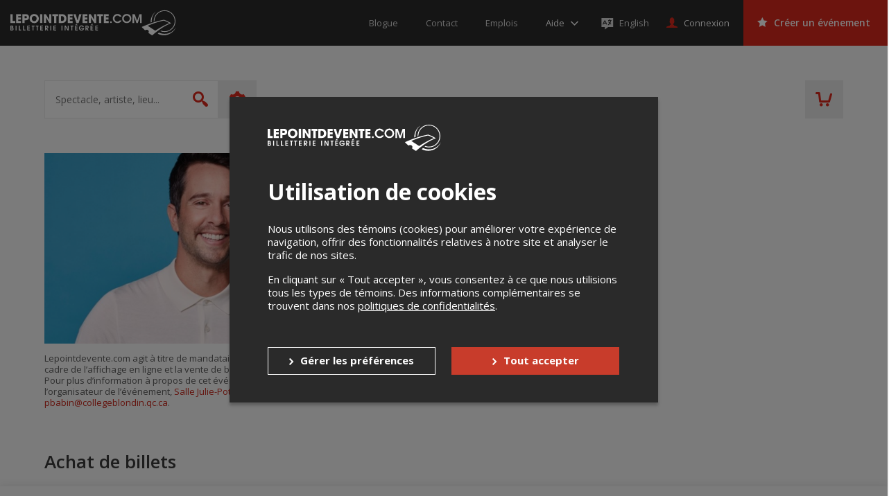

--- FILE ---
content_type: text/html; charset=utf-8
request_url: https://www.google.com/recaptcha/api2/anchor?ar=1&k=6LcdTGEUAAAAAEZcVpuPVjUIBkC4qkye95zkb3Bw&co=aHR0cHM6Ly9sZXBvaW50ZGV2ZW50ZS5jb206NDQz&hl=en&v=N67nZn4AqZkNcbeMu4prBgzg&size=normal&anchor-ms=20000&execute-ms=30000&cb=9d7vzs6lh6l9
body_size: 49535
content:
<!DOCTYPE HTML><html dir="ltr" lang="en"><head><meta http-equiv="Content-Type" content="text/html; charset=UTF-8">
<meta http-equiv="X-UA-Compatible" content="IE=edge">
<title>reCAPTCHA</title>
<style type="text/css">
/* cyrillic-ext */
@font-face {
  font-family: 'Roboto';
  font-style: normal;
  font-weight: 400;
  font-stretch: 100%;
  src: url(//fonts.gstatic.com/s/roboto/v48/KFO7CnqEu92Fr1ME7kSn66aGLdTylUAMa3GUBHMdazTgWw.woff2) format('woff2');
  unicode-range: U+0460-052F, U+1C80-1C8A, U+20B4, U+2DE0-2DFF, U+A640-A69F, U+FE2E-FE2F;
}
/* cyrillic */
@font-face {
  font-family: 'Roboto';
  font-style: normal;
  font-weight: 400;
  font-stretch: 100%;
  src: url(//fonts.gstatic.com/s/roboto/v48/KFO7CnqEu92Fr1ME7kSn66aGLdTylUAMa3iUBHMdazTgWw.woff2) format('woff2');
  unicode-range: U+0301, U+0400-045F, U+0490-0491, U+04B0-04B1, U+2116;
}
/* greek-ext */
@font-face {
  font-family: 'Roboto';
  font-style: normal;
  font-weight: 400;
  font-stretch: 100%;
  src: url(//fonts.gstatic.com/s/roboto/v48/KFO7CnqEu92Fr1ME7kSn66aGLdTylUAMa3CUBHMdazTgWw.woff2) format('woff2');
  unicode-range: U+1F00-1FFF;
}
/* greek */
@font-face {
  font-family: 'Roboto';
  font-style: normal;
  font-weight: 400;
  font-stretch: 100%;
  src: url(//fonts.gstatic.com/s/roboto/v48/KFO7CnqEu92Fr1ME7kSn66aGLdTylUAMa3-UBHMdazTgWw.woff2) format('woff2');
  unicode-range: U+0370-0377, U+037A-037F, U+0384-038A, U+038C, U+038E-03A1, U+03A3-03FF;
}
/* math */
@font-face {
  font-family: 'Roboto';
  font-style: normal;
  font-weight: 400;
  font-stretch: 100%;
  src: url(//fonts.gstatic.com/s/roboto/v48/KFO7CnqEu92Fr1ME7kSn66aGLdTylUAMawCUBHMdazTgWw.woff2) format('woff2');
  unicode-range: U+0302-0303, U+0305, U+0307-0308, U+0310, U+0312, U+0315, U+031A, U+0326-0327, U+032C, U+032F-0330, U+0332-0333, U+0338, U+033A, U+0346, U+034D, U+0391-03A1, U+03A3-03A9, U+03B1-03C9, U+03D1, U+03D5-03D6, U+03F0-03F1, U+03F4-03F5, U+2016-2017, U+2034-2038, U+203C, U+2040, U+2043, U+2047, U+2050, U+2057, U+205F, U+2070-2071, U+2074-208E, U+2090-209C, U+20D0-20DC, U+20E1, U+20E5-20EF, U+2100-2112, U+2114-2115, U+2117-2121, U+2123-214F, U+2190, U+2192, U+2194-21AE, U+21B0-21E5, U+21F1-21F2, U+21F4-2211, U+2213-2214, U+2216-22FF, U+2308-230B, U+2310, U+2319, U+231C-2321, U+2336-237A, U+237C, U+2395, U+239B-23B7, U+23D0, U+23DC-23E1, U+2474-2475, U+25AF, U+25B3, U+25B7, U+25BD, U+25C1, U+25CA, U+25CC, U+25FB, U+266D-266F, U+27C0-27FF, U+2900-2AFF, U+2B0E-2B11, U+2B30-2B4C, U+2BFE, U+3030, U+FF5B, U+FF5D, U+1D400-1D7FF, U+1EE00-1EEFF;
}
/* symbols */
@font-face {
  font-family: 'Roboto';
  font-style: normal;
  font-weight: 400;
  font-stretch: 100%;
  src: url(//fonts.gstatic.com/s/roboto/v48/KFO7CnqEu92Fr1ME7kSn66aGLdTylUAMaxKUBHMdazTgWw.woff2) format('woff2');
  unicode-range: U+0001-000C, U+000E-001F, U+007F-009F, U+20DD-20E0, U+20E2-20E4, U+2150-218F, U+2190, U+2192, U+2194-2199, U+21AF, U+21E6-21F0, U+21F3, U+2218-2219, U+2299, U+22C4-22C6, U+2300-243F, U+2440-244A, U+2460-24FF, U+25A0-27BF, U+2800-28FF, U+2921-2922, U+2981, U+29BF, U+29EB, U+2B00-2BFF, U+4DC0-4DFF, U+FFF9-FFFB, U+10140-1018E, U+10190-1019C, U+101A0, U+101D0-101FD, U+102E0-102FB, U+10E60-10E7E, U+1D2C0-1D2D3, U+1D2E0-1D37F, U+1F000-1F0FF, U+1F100-1F1AD, U+1F1E6-1F1FF, U+1F30D-1F30F, U+1F315, U+1F31C, U+1F31E, U+1F320-1F32C, U+1F336, U+1F378, U+1F37D, U+1F382, U+1F393-1F39F, U+1F3A7-1F3A8, U+1F3AC-1F3AF, U+1F3C2, U+1F3C4-1F3C6, U+1F3CA-1F3CE, U+1F3D4-1F3E0, U+1F3ED, U+1F3F1-1F3F3, U+1F3F5-1F3F7, U+1F408, U+1F415, U+1F41F, U+1F426, U+1F43F, U+1F441-1F442, U+1F444, U+1F446-1F449, U+1F44C-1F44E, U+1F453, U+1F46A, U+1F47D, U+1F4A3, U+1F4B0, U+1F4B3, U+1F4B9, U+1F4BB, U+1F4BF, U+1F4C8-1F4CB, U+1F4D6, U+1F4DA, U+1F4DF, U+1F4E3-1F4E6, U+1F4EA-1F4ED, U+1F4F7, U+1F4F9-1F4FB, U+1F4FD-1F4FE, U+1F503, U+1F507-1F50B, U+1F50D, U+1F512-1F513, U+1F53E-1F54A, U+1F54F-1F5FA, U+1F610, U+1F650-1F67F, U+1F687, U+1F68D, U+1F691, U+1F694, U+1F698, U+1F6AD, U+1F6B2, U+1F6B9-1F6BA, U+1F6BC, U+1F6C6-1F6CF, U+1F6D3-1F6D7, U+1F6E0-1F6EA, U+1F6F0-1F6F3, U+1F6F7-1F6FC, U+1F700-1F7FF, U+1F800-1F80B, U+1F810-1F847, U+1F850-1F859, U+1F860-1F887, U+1F890-1F8AD, U+1F8B0-1F8BB, U+1F8C0-1F8C1, U+1F900-1F90B, U+1F93B, U+1F946, U+1F984, U+1F996, U+1F9E9, U+1FA00-1FA6F, U+1FA70-1FA7C, U+1FA80-1FA89, U+1FA8F-1FAC6, U+1FACE-1FADC, U+1FADF-1FAE9, U+1FAF0-1FAF8, U+1FB00-1FBFF;
}
/* vietnamese */
@font-face {
  font-family: 'Roboto';
  font-style: normal;
  font-weight: 400;
  font-stretch: 100%;
  src: url(//fonts.gstatic.com/s/roboto/v48/KFO7CnqEu92Fr1ME7kSn66aGLdTylUAMa3OUBHMdazTgWw.woff2) format('woff2');
  unicode-range: U+0102-0103, U+0110-0111, U+0128-0129, U+0168-0169, U+01A0-01A1, U+01AF-01B0, U+0300-0301, U+0303-0304, U+0308-0309, U+0323, U+0329, U+1EA0-1EF9, U+20AB;
}
/* latin-ext */
@font-face {
  font-family: 'Roboto';
  font-style: normal;
  font-weight: 400;
  font-stretch: 100%;
  src: url(//fonts.gstatic.com/s/roboto/v48/KFO7CnqEu92Fr1ME7kSn66aGLdTylUAMa3KUBHMdazTgWw.woff2) format('woff2');
  unicode-range: U+0100-02BA, U+02BD-02C5, U+02C7-02CC, U+02CE-02D7, U+02DD-02FF, U+0304, U+0308, U+0329, U+1D00-1DBF, U+1E00-1E9F, U+1EF2-1EFF, U+2020, U+20A0-20AB, U+20AD-20C0, U+2113, U+2C60-2C7F, U+A720-A7FF;
}
/* latin */
@font-face {
  font-family: 'Roboto';
  font-style: normal;
  font-weight: 400;
  font-stretch: 100%;
  src: url(//fonts.gstatic.com/s/roboto/v48/KFO7CnqEu92Fr1ME7kSn66aGLdTylUAMa3yUBHMdazQ.woff2) format('woff2');
  unicode-range: U+0000-00FF, U+0131, U+0152-0153, U+02BB-02BC, U+02C6, U+02DA, U+02DC, U+0304, U+0308, U+0329, U+2000-206F, U+20AC, U+2122, U+2191, U+2193, U+2212, U+2215, U+FEFF, U+FFFD;
}
/* cyrillic-ext */
@font-face {
  font-family: 'Roboto';
  font-style: normal;
  font-weight: 500;
  font-stretch: 100%;
  src: url(//fonts.gstatic.com/s/roboto/v48/KFO7CnqEu92Fr1ME7kSn66aGLdTylUAMa3GUBHMdazTgWw.woff2) format('woff2');
  unicode-range: U+0460-052F, U+1C80-1C8A, U+20B4, U+2DE0-2DFF, U+A640-A69F, U+FE2E-FE2F;
}
/* cyrillic */
@font-face {
  font-family: 'Roboto';
  font-style: normal;
  font-weight: 500;
  font-stretch: 100%;
  src: url(//fonts.gstatic.com/s/roboto/v48/KFO7CnqEu92Fr1ME7kSn66aGLdTylUAMa3iUBHMdazTgWw.woff2) format('woff2');
  unicode-range: U+0301, U+0400-045F, U+0490-0491, U+04B0-04B1, U+2116;
}
/* greek-ext */
@font-face {
  font-family: 'Roboto';
  font-style: normal;
  font-weight: 500;
  font-stretch: 100%;
  src: url(//fonts.gstatic.com/s/roboto/v48/KFO7CnqEu92Fr1ME7kSn66aGLdTylUAMa3CUBHMdazTgWw.woff2) format('woff2');
  unicode-range: U+1F00-1FFF;
}
/* greek */
@font-face {
  font-family: 'Roboto';
  font-style: normal;
  font-weight: 500;
  font-stretch: 100%;
  src: url(//fonts.gstatic.com/s/roboto/v48/KFO7CnqEu92Fr1ME7kSn66aGLdTylUAMa3-UBHMdazTgWw.woff2) format('woff2');
  unicode-range: U+0370-0377, U+037A-037F, U+0384-038A, U+038C, U+038E-03A1, U+03A3-03FF;
}
/* math */
@font-face {
  font-family: 'Roboto';
  font-style: normal;
  font-weight: 500;
  font-stretch: 100%;
  src: url(//fonts.gstatic.com/s/roboto/v48/KFO7CnqEu92Fr1ME7kSn66aGLdTylUAMawCUBHMdazTgWw.woff2) format('woff2');
  unicode-range: U+0302-0303, U+0305, U+0307-0308, U+0310, U+0312, U+0315, U+031A, U+0326-0327, U+032C, U+032F-0330, U+0332-0333, U+0338, U+033A, U+0346, U+034D, U+0391-03A1, U+03A3-03A9, U+03B1-03C9, U+03D1, U+03D5-03D6, U+03F0-03F1, U+03F4-03F5, U+2016-2017, U+2034-2038, U+203C, U+2040, U+2043, U+2047, U+2050, U+2057, U+205F, U+2070-2071, U+2074-208E, U+2090-209C, U+20D0-20DC, U+20E1, U+20E5-20EF, U+2100-2112, U+2114-2115, U+2117-2121, U+2123-214F, U+2190, U+2192, U+2194-21AE, U+21B0-21E5, U+21F1-21F2, U+21F4-2211, U+2213-2214, U+2216-22FF, U+2308-230B, U+2310, U+2319, U+231C-2321, U+2336-237A, U+237C, U+2395, U+239B-23B7, U+23D0, U+23DC-23E1, U+2474-2475, U+25AF, U+25B3, U+25B7, U+25BD, U+25C1, U+25CA, U+25CC, U+25FB, U+266D-266F, U+27C0-27FF, U+2900-2AFF, U+2B0E-2B11, U+2B30-2B4C, U+2BFE, U+3030, U+FF5B, U+FF5D, U+1D400-1D7FF, U+1EE00-1EEFF;
}
/* symbols */
@font-face {
  font-family: 'Roboto';
  font-style: normal;
  font-weight: 500;
  font-stretch: 100%;
  src: url(//fonts.gstatic.com/s/roboto/v48/KFO7CnqEu92Fr1ME7kSn66aGLdTylUAMaxKUBHMdazTgWw.woff2) format('woff2');
  unicode-range: U+0001-000C, U+000E-001F, U+007F-009F, U+20DD-20E0, U+20E2-20E4, U+2150-218F, U+2190, U+2192, U+2194-2199, U+21AF, U+21E6-21F0, U+21F3, U+2218-2219, U+2299, U+22C4-22C6, U+2300-243F, U+2440-244A, U+2460-24FF, U+25A0-27BF, U+2800-28FF, U+2921-2922, U+2981, U+29BF, U+29EB, U+2B00-2BFF, U+4DC0-4DFF, U+FFF9-FFFB, U+10140-1018E, U+10190-1019C, U+101A0, U+101D0-101FD, U+102E0-102FB, U+10E60-10E7E, U+1D2C0-1D2D3, U+1D2E0-1D37F, U+1F000-1F0FF, U+1F100-1F1AD, U+1F1E6-1F1FF, U+1F30D-1F30F, U+1F315, U+1F31C, U+1F31E, U+1F320-1F32C, U+1F336, U+1F378, U+1F37D, U+1F382, U+1F393-1F39F, U+1F3A7-1F3A8, U+1F3AC-1F3AF, U+1F3C2, U+1F3C4-1F3C6, U+1F3CA-1F3CE, U+1F3D4-1F3E0, U+1F3ED, U+1F3F1-1F3F3, U+1F3F5-1F3F7, U+1F408, U+1F415, U+1F41F, U+1F426, U+1F43F, U+1F441-1F442, U+1F444, U+1F446-1F449, U+1F44C-1F44E, U+1F453, U+1F46A, U+1F47D, U+1F4A3, U+1F4B0, U+1F4B3, U+1F4B9, U+1F4BB, U+1F4BF, U+1F4C8-1F4CB, U+1F4D6, U+1F4DA, U+1F4DF, U+1F4E3-1F4E6, U+1F4EA-1F4ED, U+1F4F7, U+1F4F9-1F4FB, U+1F4FD-1F4FE, U+1F503, U+1F507-1F50B, U+1F50D, U+1F512-1F513, U+1F53E-1F54A, U+1F54F-1F5FA, U+1F610, U+1F650-1F67F, U+1F687, U+1F68D, U+1F691, U+1F694, U+1F698, U+1F6AD, U+1F6B2, U+1F6B9-1F6BA, U+1F6BC, U+1F6C6-1F6CF, U+1F6D3-1F6D7, U+1F6E0-1F6EA, U+1F6F0-1F6F3, U+1F6F7-1F6FC, U+1F700-1F7FF, U+1F800-1F80B, U+1F810-1F847, U+1F850-1F859, U+1F860-1F887, U+1F890-1F8AD, U+1F8B0-1F8BB, U+1F8C0-1F8C1, U+1F900-1F90B, U+1F93B, U+1F946, U+1F984, U+1F996, U+1F9E9, U+1FA00-1FA6F, U+1FA70-1FA7C, U+1FA80-1FA89, U+1FA8F-1FAC6, U+1FACE-1FADC, U+1FADF-1FAE9, U+1FAF0-1FAF8, U+1FB00-1FBFF;
}
/* vietnamese */
@font-face {
  font-family: 'Roboto';
  font-style: normal;
  font-weight: 500;
  font-stretch: 100%;
  src: url(//fonts.gstatic.com/s/roboto/v48/KFO7CnqEu92Fr1ME7kSn66aGLdTylUAMa3OUBHMdazTgWw.woff2) format('woff2');
  unicode-range: U+0102-0103, U+0110-0111, U+0128-0129, U+0168-0169, U+01A0-01A1, U+01AF-01B0, U+0300-0301, U+0303-0304, U+0308-0309, U+0323, U+0329, U+1EA0-1EF9, U+20AB;
}
/* latin-ext */
@font-face {
  font-family: 'Roboto';
  font-style: normal;
  font-weight: 500;
  font-stretch: 100%;
  src: url(//fonts.gstatic.com/s/roboto/v48/KFO7CnqEu92Fr1ME7kSn66aGLdTylUAMa3KUBHMdazTgWw.woff2) format('woff2');
  unicode-range: U+0100-02BA, U+02BD-02C5, U+02C7-02CC, U+02CE-02D7, U+02DD-02FF, U+0304, U+0308, U+0329, U+1D00-1DBF, U+1E00-1E9F, U+1EF2-1EFF, U+2020, U+20A0-20AB, U+20AD-20C0, U+2113, U+2C60-2C7F, U+A720-A7FF;
}
/* latin */
@font-face {
  font-family: 'Roboto';
  font-style: normal;
  font-weight: 500;
  font-stretch: 100%;
  src: url(//fonts.gstatic.com/s/roboto/v48/KFO7CnqEu92Fr1ME7kSn66aGLdTylUAMa3yUBHMdazQ.woff2) format('woff2');
  unicode-range: U+0000-00FF, U+0131, U+0152-0153, U+02BB-02BC, U+02C6, U+02DA, U+02DC, U+0304, U+0308, U+0329, U+2000-206F, U+20AC, U+2122, U+2191, U+2193, U+2212, U+2215, U+FEFF, U+FFFD;
}
/* cyrillic-ext */
@font-face {
  font-family: 'Roboto';
  font-style: normal;
  font-weight: 900;
  font-stretch: 100%;
  src: url(//fonts.gstatic.com/s/roboto/v48/KFO7CnqEu92Fr1ME7kSn66aGLdTylUAMa3GUBHMdazTgWw.woff2) format('woff2');
  unicode-range: U+0460-052F, U+1C80-1C8A, U+20B4, U+2DE0-2DFF, U+A640-A69F, U+FE2E-FE2F;
}
/* cyrillic */
@font-face {
  font-family: 'Roboto';
  font-style: normal;
  font-weight: 900;
  font-stretch: 100%;
  src: url(//fonts.gstatic.com/s/roboto/v48/KFO7CnqEu92Fr1ME7kSn66aGLdTylUAMa3iUBHMdazTgWw.woff2) format('woff2');
  unicode-range: U+0301, U+0400-045F, U+0490-0491, U+04B0-04B1, U+2116;
}
/* greek-ext */
@font-face {
  font-family: 'Roboto';
  font-style: normal;
  font-weight: 900;
  font-stretch: 100%;
  src: url(//fonts.gstatic.com/s/roboto/v48/KFO7CnqEu92Fr1ME7kSn66aGLdTylUAMa3CUBHMdazTgWw.woff2) format('woff2');
  unicode-range: U+1F00-1FFF;
}
/* greek */
@font-face {
  font-family: 'Roboto';
  font-style: normal;
  font-weight: 900;
  font-stretch: 100%;
  src: url(//fonts.gstatic.com/s/roboto/v48/KFO7CnqEu92Fr1ME7kSn66aGLdTylUAMa3-UBHMdazTgWw.woff2) format('woff2');
  unicode-range: U+0370-0377, U+037A-037F, U+0384-038A, U+038C, U+038E-03A1, U+03A3-03FF;
}
/* math */
@font-face {
  font-family: 'Roboto';
  font-style: normal;
  font-weight: 900;
  font-stretch: 100%;
  src: url(//fonts.gstatic.com/s/roboto/v48/KFO7CnqEu92Fr1ME7kSn66aGLdTylUAMawCUBHMdazTgWw.woff2) format('woff2');
  unicode-range: U+0302-0303, U+0305, U+0307-0308, U+0310, U+0312, U+0315, U+031A, U+0326-0327, U+032C, U+032F-0330, U+0332-0333, U+0338, U+033A, U+0346, U+034D, U+0391-03A1, U+03A3-03A9, U+03B1-03C9, U+03D1, U+03D5-03D6, U+03F0-03F1, U+03F4-03F5, U+2016-2017, U+2034-2038, U+203C, U+2040, U+2043, U+2047, U+2050, U+2057, U+205F, U+2070-2071, U+2074-208E, U+2090-209C, U+20D0-20DC, U+20E1, U+20E5-20EF, U+2100-2112, U+2114-2115, U+2117-2121, U+2123-214F, U+2190, U+2192, U+2194-21AE, U+21B0-21E5, U+21F1-21F2, U+21F4-2211, U+2213-2214, U+2216-22FF, U+2308-230B, U+2310, U+2319, U+231C-2321, U+2336-237A, U+237C, U+2395, U+239B-23B7, U+23D0, U+23DC-23E1, U+2474-2475, U+25AF, U+25B3, U+25B7, U+25BD, U+25C1, U+25CA, U+25CC, U+25FB, U+266D-266F, U+27C0-27FF, U+2900-2AFF, U+2B0E-2B11, U+2B30-2B4C, U+2BFE, U+3030, U+FF5B, U+FF5D, U+1D400-1D7FF, U+1EE00-1EEFF;
}
/* symbols */
@font-face {
  font-family: 'Roboto';
  font-style: normal;
  font-weight: 900;
  font-stretch: 100%;
  src: url(//fonts.gstatic.com/s/roboto/v48/KFO7CnqEu92Fr1ME7kSn66aGLdTylUAMaxKUBHMdazTgWw.woff2) format('woff2');
  unicode-range: U+0001-000C, U+000E-001F, U+007F-009F, U+20DD-20E0, U+20E2-20E4, U+2150-218F, U+2190, U+2192, U+2194-2199, U+21AF, U+21E6-21F0, U+21F3, U+2218-2219, U+2299, U+22C4-22C6, U+2300-243F, U+2440-244A, U+2460-24FF, U+25A0-27BF, U+2800-28FF, U+2921-2922, U+2981, U+29BF, U+29EB, U+2B00-2BFF, U+4DC0-4DFF, U+FFF9-FFFB, U+10140-1018E, U+10190-1019C, U+101A0, U+101D0-101FD, U+102E0-102FB, U+10E60-10E7E, U+1D2C0-1D2D3, U+1D2E0-1D37F, U+1F000-1F0FF, U+1F100-1F1AD, U+1F1E6-1F1FF, U+1F30D-1F30F, U+1F315, U+1F31C, U+1F31E, U+1F320-1F32C, U+1F336, U+1F378, U+1F37D, U+1F382, U+1F393-1F39F, U+1F3A7-1F3A8, U+1F3AC-1F3AF, U+1F3C2, U+1F3C4-1F3C6, U+1F3CA-1F3CE, U+1F3D4-1F3E0, U+1F3ED, U+1F3F1-1F3F3, U+1F3F5-1F3F7, U+1F408, U+1F415, U+1F41F, U+1F426, U+1F43F, U+1F441-1F442, U+1F444, U+1F446-1F449, U+1F44C-1F44E, U+1F453, U+1F46A, U+1F47D, U+1F4A3, U+1F4B0, U+1F4B3, U+1F4B9, U+1F4BB, U+1F4BF, U+1F4C8-1F4CB, U+1F4D6, U+1F4DA, U+1F4DF, U+1F4E3-1F4E6, U+1F4EA-1F4ED, U+1F4F7, U+1F4F9-1F4FB, U+1F4FD-1F4FE, U+1F503, U+1F507-1F50B, U+1F50D, U+1F512-1F513, U+1F53E-1F54A, U+1F54F-1F5FA, U+1F610, U+1F650-1F67F, U+1F687, U+1F68D, U+1F691, U+1F694, U+1F698, U+1F6AD, U+1F6B2, U+1F6B9-1F6BA, U+1F6BC, U+1F6C6-1F6CF, U+1F6D3-1F6D7, U+1F6E0-1F6EA, U+1F6F0-1F6F3, U+1F6F7-1F6FC, U+1F700-1F7FF, U+1F800-1F80B, U+1F810-1F847, U+1F850-1F859, U+1F860-1F887, U+1F890-1F8AD, U+1F8B0-1F8BB, U+1F8C0-1F8C1, U+1F900-1F90B, U+1F93B, U+1F946, U+1F984, U+1F996, U+1F9E9, U+1FA00-1FA6F, U+1FA70-1FA7C, U+1FA80-1FA89, U+1FA8F-1FAC6, U+1FACE-1FADC, U+1FADF-1FAE9, U+1FAF0-1FAF8, U+1FB00-1FBFF;
}
/* vietnamese */
@font-face {
  font-family: 'Roboto';
  font-style: normal;
  font-weight: 900;
  font-stretch: 100%;
  src: url(//fonts.gstatic.com/s/roboto/v48/KFO7CnqEu92Fr1ME7kSn66aGLdTylUAMa3OUBHMdazTgWw.woff2) format('woff2');
  unicode-range: U+0102-0103, U+0110-0111, U+0128-0129, U+0168-0169, U+01A0-01A1, U+01AF-01B0, U+0300-0301, U+0303-0304, U+0308-0309, U+0323, U+0329, U+1EA0-1EF9, U+20AB;
}
/* latin-ext */
@font-face {
  font-family: 'Roboto';
  font-style: normal;
  font-weight: 900;
  font-stretch: 100%;
  src: url(//fonts.gstatic.com/s/roboto/v48/KFO7CnqEu92Fr1ME7kSn66aGLdTylUAMa3KUBHMdazTgWw.woff2) format('woff2');
  unicode-range: U+0100-02BA, U+02BD-02C5, U+02C7-02CC, U+02CE-02D7, U+02DD-02FF, U+0304, U+0308, U+0329, U+1D00-1DBF, U+1E00-1E9F, U+1EF2-1EFF, U+2020, U+20A0-20AB, U+20AD-20C0, U+2113, U+2C60-2C7F, U+A720-A7FF;
}
/* latin */
@font-face {
  font-family: 'Roboto';
  font-style: normal;
  font-weight: 900;
  font-stretch: 100%;
  src: url(//fonts.gstatic.com/s/roboto/v48/KFO7CnqEu92Fr1ME7kSn66aGLdTylUAMa3yUBHMdazQ.woff2) format('woff2');
  unicode-range: U+0000-00FF, U+0131, U+0152-0153, U+02BB-02BC, U+02C6, U+02DA, U+02DC, U+0304, U+0308, U+0329, U+2000-206F, U+20AC, U+2122, U+2191, U+2193, U+2212, U+2215, U+FEFF, U+FFFD;
}

</style>
<link rel="stylesheet" type="text/css" href="https://www.gstatic.com/recaptcha/releases/N67nZn4AqZkNcbeMu4prBgzg/styles__ltr.css">
<script nonce="gdwmeI09n1dEth1ZyA9cXg" type="text/javascript">window['__recaptcha_api'] = 'https://www.google.com/recaptcha/api2/';</script>
<script type="text/javascript" src="https://www.gstatic.com/recaptcha/releases/N67nZn4AqZkNcbeMu4prBgzg/recaptcha__en.js" nonce="gdwmeI09n1dEth1ZyA9cXg">
      
    </script></head>
<body><div id="rc-anchor-alert" class="rc-anchor-alert"></div>
<input type="hidden" id="recaptcha-token" value="[base64]">
<script type="text/javascript" nonce="gdwmeI09n1dEth1ZyA9cXg">
      recaptcha.anchor.Main.init("[\x22ainput\x22,[\x22bgdata\x22,\x22\x22,\[base64]/[base64]/MjU1Ong/[base64]/[base64]/[base64]/[base64]/[base64]/[base64]/[base64]/[base64]/[base64]/[base64]/[base64]/[base64]/[base64]/[base64]/[base64]\\u003d\x22,\[base64]\\u003d\\u003d\x22,\x22IGTCvsKzwp0Gwq8MM8K/[base64]/UsOkYMKSGjrDm8OAwoLCrVhbJ8KvSFIowofDmsK/OMKLZsKKwqVwwrLCuhQewrc3UG/DvG8jw683E2/[base64]/wpfCtA7CpVzDs8OIeyspJ8KcAcO4wqNvMsOkw5XCqDTDmC3Coi7CiXFewoVkV01sw6zClMKJdBLDqsOUw7bCsUxJwokow6vDhBHCrcKsIcKBwqLDrsK7w4DCn1/Dn8O3wrFfI07Dn8Kmwo3DiDxpw6hXKSLDvjliZsOOw5LDgHh2w7p6AVHDp8KtTkhgY0UGw43CtMOWW17DrQxtwq0uw7fCucOdTcKoBMKEw69zw5FQOcKawrTCrcKqbwzCkl3DkiU2wqbCly5KGcKFYjxaNUxQwovCisKROWRsSg/CpMKmwp5Nw5rCv8OzYcOZfMKAw5TCgjpXK1fDjRwKwq4Mw6bDjsOmfyRhwrzCuklxw6jCo8OaD8OlSMKVRApNw5rDkzrCm0nConFJc8Kqw6BdaTEbwpB4fibCkScKesKrwqzCrxFZw43CgDfCp8O9wqjDiA/DrcK3MMKow5/CoyPDhMOUwozCnHPCrz9Qwq4/wocaD3/Co8Oxw5PDgMOzXsO+DjHCnMOoTSQ6w7gQXjvDsSvCgVkfKMO6Z1HDlkLCs8KzwoPChsKXf0IjwrzDksKYwpwZw5AJw6nDpCnCksK8w4Rfw7F9w6FnwohuMMK/[base64]/CqMKEYMOmwqEQw6JNw75Yw6HCiMKrwodKw7/CvMKUw5Bpw5XDl8ODwpp5DMO5HcOVT8OhLFRdJz/CoMOMA8K0w7nDkMOqwrTCi19vwpPCv005DXLCtFrDsVbClMO3eQjCpMKbMDcxw5HCqMKAwqE+TMKAw7QEw5UCw7MnRh9jW8KVwoBhwrTCsgzDjsK8OyLCnC/DncOAwpZgYktCdTfCk8O8LsKnT8KbecOswoMVwpHDvcOtMMKJwphjAsKTFUbDvg9xw7PCmMO3w78hw6DCv8K4wrsJUcKRZ8KcEMOrWMOVMRjDqDRxw4gXwo/DohhTwo/Cq8KpwozDvj8eUsOSw58rfUJtw5hTw5VgE8OWQsKgw6/DnD9seMKQA0rCmRomw7F+fFTDv8Kgw7sfwp/[base64]/Dq8K/FsOJwoladTMNTcKZw7lzEwc/ZAYawpXDh8OWF8K9O8ObIBPCiiLDpsKaAMKPP3V/[base64]/CknzDimPDmTHCt8K1eyB+F8O7YsOWw6xAw5TClnDCp8OGw7rCvsOAw7s2UVJCScOxUAvCg8OFBAIfw5cwwoPDicO1w53Cl8OXwrvCuR9Gw4PCl8KVwql2wrzDqgdwwpDDhsKlw6JDwr0oI8KvDMOgw6HDgGhqYwVdwqjDsMKQwrXCkG/DlnnDtw7CtlPCuDrDqn89wpUJcxTCrcKrw6LChMKMwopKJx/Cq8K4w6rDvWpxKsKgw5LClwZywoVmCQMkwqg0BkPDoEUfw58gDEhTwq3ClX4zwp54P8KaXSHDi2bCscOdw5vDlsKpSMKfwr4WwoTCl8Kzwp1pLcOfwp7CiMK7CsKYQzHDqMOKHz3DkWBxEcKmwr3Co8OuYsKjTMKWwr/CrU/DhRTDgCfCiyvCtcOiH2olw5pqw4LDgsKyCWDDjEfCvx0pw6nCssKYGsKJwr0xw5lFwqDCsMO+csK/KWzCnMK+w5DDsTzCi0fDn8KXw75YK8ODTX4/[base64]/[base64]/[base64]/DsXh7wonCp8OvSAE/ZgPDrcKGQD96IcOgcRHCuMOeRSI8w6VawonCksOsdGfCvTXDgcKSwqLCucKJGj3DnAnDp3zDhcKkXmLCiUcPDUvCkxA8wpTDrsOJQQ3DvTsnw53DksKjw67CiMK9UHxOfgYYHsOewpp5ZMOEEzkiw4x6w4/DlivCmsO3wqoMb28awqVhw68Yw5zDrxbDqcOjw5swwq5xw4bDlDEDIlPChhbClzEmCQ8NDMKgwopqZsOswpTCq8K0CMOAwq3CssO0N0YIQQfDo8Oiw58yaQTDjE4zJX8FGMOIUnzCjcKuw6wZQyRdNw/[base64]/CoVdEwqx1LG/DrQnCncOtw6TChVRsbTLDth54VsOWwp5ZbDlDcUkSUH9jI3HDr0rDksOxVRnDllHDpBLCjF3DoUrDnmfCkizDo8KzOsKfO1vDssObTFNJNEReXB/CoXp1ZwVOLcKkw5bDo8OCIsOsP8OFIMKaUQ4lR1NQw4zCosOOMHRnw5zDnWbCocO9w67DtUDCoXEQw5NfwoQqKcKqwr3DpV0BwrHDtHzCscKrLsOXw5QvTMKPVjU8GsO9w78mwp7CmgjDhMOywoDDlMKVw7A1w7/Csm7DqMKkD8Kjw4HCt8O1woHDsXbCon86a1/CsXYKw4onwqLCrQnCjsOiwojDiAdcacKnw7DClsO3DMOnw7oBw6/[base64]/[base64]/w7EGcWTDjsOUwoLClGXDo8Oaw4LChsKNw4QHW8OFFsKzT8OxAcKmwrASM8OKfQN2w6LDqC8tw4l8w7XDuBzDrMOvAMOPIiPCt8KZwoHDjFR9wrYeaUMfw40wZMKSBMORw4JQKSpuwqNlZDDCgU4/SsKGCk0oNMKDw6TClChzWMKYUsKEbMOkCR7DthHDs8KFwoHDg8KSworDpcO1c8K9w7kFc8Kmw6o7wo/CiiQ1wrNpw6vDuy/DrDxxOMOLC8OoXiRtwospZsKbIcOHXCxOI1LDjQLDrErCsR3Dn8OAb8OwwrXDhxZawqc7R8KSFzPDvMOFw4JPOHdVw6Mxw75uVsOnwrMIJEXDhxobw58wwogSCXgdwr7ClsOUVVrCnR/CiMK0RMK+E8KwHgZTfsK9w5TCjsKpwpM3TsKQw65qKTcBIRzDm8KUwphZwoQdCcKdw4wwIlxbDD3DghtZwoLCuMK4w4fCo0l1w7p6SDvCkcKnC1dvwpPChsKDSABtamLDucOgw5Y1w7fDlsKEFWc9wr5ZTsOPDsK5BCrDhDcdw5xFw6/DgMK+fcOnEzMIw7TCpEVJwqLDhMKlwqjDvX8relDClcOqw7c9PlgTYsKUNiUww54uw4Y0fVTDpcO5G8OPwqdsw5h/[base64]/[base64]/CusOwDMKLw67Dth3CnBDCjAjDu8OgMj8Mw7p5fU1dw6LDrEc3ICnCpcOdD8KHM2DDvMO6dcKuS8OnQgbDugHDvsKgRW84PcOWKcK/w6rDumHDlzYVworDqsOITsOXw7jCqWLDvMOFw4vDssOPC8OQwrfDoTEWwrZGdcOww6zCmHkxRjfDiBZLw67Cg8KnI8Ogw5LDnsONFcK7w7tUWcOhd8OkAsK2EEwbwpd/w657wopWwpLDl2pUw6oVTmbCnUk9wo7DgcOnOBtbQ190HR7DlcOwwpXDmh5zw7UcQRFvMkZlw7cBVUM0HWIRFn/ChzFlw5nDmjfCgcKbw7HCpmBDDlAQwonDh2HChsOqw6lDw55Yw7vDlcK5wrwiVV/[base64]/[base64]/CqhYyA09/KsOowp9ea8Ovw5zCtMKGSMOlMcK4wqxnwqvCk0PCjMKHWCgaAgbCr8KIDcOIw7fDtcOXcVTDqwXDlGxXw4fCiMOcw58Dwr3CtHLDl2fDhhNpS39YI8KUVMKbYsOtw7s4wo0iJk7DkGQswr0uUAbDk8ONwrwbMcKtwopEUF1Qw4F3w74LEsOkfynCm0o2aMKUDB49N8O/wpwDwobDoMO2anPDgzjDsU/CjMK8HC3CvMOcw53ColfCjsOlwr7DmzVawp/[base64]/DuVfDg3vDqXvClMOlw7Vxw6UUw6HDgxbCqHYpwqkydgLDvcKZGxTDmsKFMzXCscOnTcK4U0/CrcKuw7jDnlw5FsKnw5DCmz5qw6oAwoDDpjcXw7w6cyVTU8OpwpRew548w6w0A0FKw6Aqwr9mYU4JAMOzw4HDsWZfw6dADRUUaljDocKuw6VLSsOEbcObdcObOcKawqPCjRIHw4TCmcOFDsKiwrJoDsODDAINVxBQwqh7w6F/FMOUdF7DqQNTd8K/wrHDlcOQw6UiACTDoMO/UhNlAsKOwoHCncKyw67Dq8OAwqzDn8ORw6TCmkxNSsK2wpEWIQ0XwqbDrF3Do8OXw7vDl8OJacOiwqrCk8KHwqHCmF1vwosELMOJw7Jpw7FbwoPDo8KiDUfCjgnChhRsw4cQP8O+w4jDusO6R8K4w7HCkMKYwq1/DAHDpsKEwrnCjsOeYF3Ctn1wwpfDoDcCw5bCi3/CsHhXYXhMXcOeDQdlWX/DkmDCv8KkwpjCiMObLhHClEnDoSo8UQnCi8ORw7cFw5pcwrNVwph1a0TClXnDnsKDYMOuPsKvQWEjwpXCjmsLw6XChHDCv8OfbcOXZQvCoMOCwqjClMKuw6gNw4HCoMOnwpPCl3BpwpF2Fy3Dk8KRw5XCsMKDVhIFOScqwrk/eMK0wrFfPcO9wqvDocOgwp7DhsKyw4dnw5TDuMOiw4Y/wrVSwqDCghQAecKyYAtEwr7Dp8OUwppBw4Ufw5TDvjpKYcKbC8KYHRMkAVdQIjcZXQ/ClzXDlibCmMKIwpUBwpzDmMO/[base64]/[base64]/Ct1LCt8O3K2B1bsOhHsK/XnRHVH/CosKaYcK4wqANGMKEwrlCw4JUwoRNa8KQwqjCkMO1wrIREsKEZMK2RU7DgMKFwqPDmMKFwqPCjE5GGsKTwrfCqTcdw5LDusOnIcOLw4rCusO/Y15IwofCjxwDwoDCgsKpdllHS8K5ahvDv8OSwrnDmhoeFMKvCDzDn8KcahsMQcOlN0NxwrHCvkcWwoVIAHbDvcKMwoTDhcOAw57DlcOrUcOHw6/Cs8OIf8Ogw7zDrMOewpbDrlg0IsOHwpbDj8OEw606HRAAaMKVw6HDvB1Xw4h6w7vDqml0wrrDgUTCq8Knw6XDs8ORwpnDk8KpS8ONL8KHWcOYw5B/wrxCw49Mw5zCucOcw60uV8KkaTbCvzjCvDjDsMKRwrvChnPCmMKJWzFWVD7CvGDDjMO4LcKAbUXCvsKGKXokXMOzJAXCssK/PMKGw44eOj8Fw7PDo8Oyw6HDuFRtwqbDoMKVaMK5LcOBBjLCpm1oAz/DjnHDszjDlDANwrNlIMOWw5xUEsOFbsK1A8Kiw6RKPjvCo8Kbw49eDMOfwoBgwqXCvxJTw6HDk25lIX1bKj/[base64]/CosOhOBIZw5M+woHDosKkwqtMfMK0woojw7nDtMOcGsODKsO1w6hOCCLClMKrw7RiekjDmTDCj30Iw6nColMRwrnCncOoBsKcDzMGwqXDjsKtZWfCvcK/B0PDoUXDsB7Dgw8LWsO6NcKRGcObw6RDw5Eowr/DncK/wq/CsRLCp8OMwrgLw7nDrELDh35kGTY4MRTCnsKBwoItQ8OdwqNLwrIrwq8dfcKXwrPCgcOlTBF3BcOswoRHwpbCqyZbKsONVDzDg8OfFMKER8O0w6xIw7ZgVMOxF8KZPcKWw4fDkMKMwpTCi8KuJh/CtMOCwqMmw7zDo19ywrtSwonCu0M5wqLCpG5lwoLCqcKxNAkkR8KSw6Z3a27DrFfDmsKmwr8nwozChHLDhMKqw7QMVDwPwqglw6fCtMK2RsKtw5DDq8K9w5IDw5nChMKGwrQXKMKDwoMFw4vCggwICA8Hw5HDiX4lw5vCpcKCBMOPwr1/EcOlWsOgwrczwpTDpMOEwqLDkTjDqQHDqG7DvinChMKBdWXDqMOiw7VxeU3DrD/ChkDDoyzDiiUrwq/[base64]/C2INw7bDrMKJw71DwqFBw7BWw7ZTJBp1S3ANwpnCoWtkBMOawqbCqsKWdiTDjsOzWRF3wpNJKsORwrPDjsOnw4B2AXsZw5Rwf8KXLDXDjMOAwoorw5fDmsOkBsK6IsK/acOKCMOvw7zDvcKkwqvDgjHCgMOwT8OUw6QBAHfDu17CgcOlw6LCgsKGw5LCk1/CmsOwwqcfT8K9PsKSUnYhwqldw5hHcXYvAMO4XiXDogrCr8OxTh/[base64]/[base64]/eMOzwqrDkVMBw6w4wp3Do2BbfsOHSA5Ew67CsjHCjcOIZ8OZYcOcw5PCkcOzd8Ksw7XChsOQw5IRfEFWwqHCnMK1wrd6SsOuKsKgw5N6UsKNwpNsw77Ct8OSdcO/w47DjsKEUU7Cnx3CpsOTw6LClcO2SUlcacOzB8K+w7UvwrQSI3sWMilKwp7CgXjCu8KHW1LClBHCsBAXFSDCpyghDsOBasOLG0vCj3nDhsK7wrsiwrUiBDrChMOuw5E/WifClRzCrSlbOsOswobDkBhYwqTCpcOGOgMuw53CrMOre1HCiUQww6sDXsK3dMKfw6zDmHjDscKiwr/CtsKawrs2VsOswp7CkDVuw57DkcO3OCrCgTQ9Gi7CvGjDtsOPw61Scj7Cl1jCq8Kew54lw53DiXTDpn8wwq/[base64]/[base64]/[base64]/DhlR1wooGw4PCiz0lwr3Cp8OtwprChiFmcyF0bSHCj8OKCwoHwqRvU8OWw55EacOLI8K4w6rDvBnDlcOkw4nCjAhcwqrDpy/CkMKafsOzw63ClAx0w6h5AMOkw45ND2nCo1ZLS8O0wo/DusOww4vCsw5aw748AwXCuA/DsETDt8OObi9vw6PDusOWw4rDisK8wpPCpMOFD0/CosKgw7nDlkULwrfCpXfDicOwVcKiwqHCqsKAKCjDiW/CjMKQKcOvwo3CiGR+w7zCn8Ofw79qXMOUMU3DqcKJY0Iowp/CujIbGsOkwrsAQMK3w7lSwrQYw4scwqkaesK8w77Cp8KSwrbDrMO/Ll7DjHXDnUnClBJMwqvCnCIleMK5w51PS8KfMC0POThTKsO8w5LDhMK2wqfDrMKVCcOCSmxiOcOdVSgIw47DvsKPw6bCusOYwq8Pw7hKdcKDwpPDn1rDkTwywqJxwpxgw7zDpHQACnlawoBcw6bDscKbaUALdsO9w6ElGmlRwp9Uw7M1JFgQwr/ComnDiUZOScKLNBjCtcO7a0N8Nl/DhMOYwrjCtSgOVsOcw5bCghN2K3jDiwnDgXEKwp1HaMKew7HCq8ONBgciw5HCsADCqBx0wo0Hw73CsGoybhw6wprCtcKwEsKuJxXCq2zDu8KIwp/DimBhDcKcS23DqDrCnMKuwoRsRWzCqMK/YkcOHTLCgsOGwoFow4jDgMOGw6vCs8O3woLCpS3DhUA9HSZuw7DCocO0Lj3DmMOPwq5iwp/Cm8Oowo7CkMKxw4/CvMOnwrLCpsKMGMO3UMK2wpPCmWpxw7LCoAcbVMO1WSgWEsOWw4F/w5Bowo3Do8OvFXd/wq0CTcOZwq56w4bCsnXCoUTCqlESwqzCqmhfw6x+NEvCs3zCv8OXZ8OEXRIvfcK3S8O8MFHDghbCo8KvUkvDsMKBwoTCoDwtQsOvNsO1wrEdUcOsw53CkkM/w6zCkMOjPh3DsU/CscKNwpXCjSLDphF/TsKubjDCkHXCtcORw4IyYsKGMQQ5ScK9w7bCtjXCvcK2AsOCw6PDr8K8w5gFdg7Ds3LCoBtCw4V1worDpsKYw4/[base64]/CBjDi8KGwpEKcX7DlUPCtcKPcVYrw4xgwrpRw419wrPCvcKwIMK0w7bDgsOJCDdow7p5w7kfUsKJW1dHw41OwpvCv8KTIyh8csKSwp3CksKawrbCgAB6H8OICsOZRyA/WH7ClVUaw5PDhsO/wqTDnsOCw4/DmMKXwrg2wpXDiRcvwqcBFBhUdMKBw6DDshnCq0LChBRnw6bCrMOQDHzCpyhLZEjCumHDoUkNwp9Ow5DDmMKyw4DDvQ3DlcKAw7fCl8OVw5hVMcOZA8O9FjdbHkcpA8KWw7B4wqVcwoo6w6Mpw6Rgw40pw7/DvsO5Bwlmw4NzRyTDssOAKcK8w5zCmcKHEsOTPRzDhD/CrMK6agXCmsKKwrrCtsOvP8O+dcOsJMKXQQbDucKxbxNxwotWNsKOw4AEwpvCtcKtBxN9woQYRcKpSsKYCDTDrXfDuMKxCcOzfMOIBcKvYnwRw6oRwqMDw4hHYMOtw7rCrl/DusO5w4LDgMKGwq/DiMOfw6vCkcKjwq3DmgwydWkVLsKCwrI8OCrChxzDswnCoMKfFMKDw7AjZcKnPcK+VsK2QGhqb8O4CFF8bj/DhgfDgDczNcOAw6rDr8OVwrITEGrDnV0lw7LDlS3Cn2Z/wovDtMKkKhjDrUPDt8O8AinDsi/CqcKrFsOZS8K6w4/DqcODwqUZw4/CgcOrXhzCtjDCs2/CvE1Hw6fCh31PZS8CB8KWOsKSw6HDmMKVOcOxwpIad8Ovwr7DncKow7jDnMKlw4TChhTCqi/CnGdLP1TDkRXCm1DCosO6J8KPfVESDnLCnMOQIHPDqcOmw7TDnMO9GAo1wr3ClS/DrsKlw4NWw5o6E8KKO8K5ZcKrPC7DlGPCl8OcAWpBw4F2wqN/wrvDpVI4elIMHMOzw49MaDDCmcKSXMOlRMKBwowcw57CthXDmXfCtR7Cg8K4fMOXWkdfJhp8V8KnFsOGP8O1F0A/w7HDtSzCvMKJAcK4wovClMKwwqxqEsKxwqbCmCXCrcKHwobCuxNTwrdww7fCvMKVw6/ClH3DuTQKwpXCocKuw7ICwqfDsRNUwpzCmnJLEsO3LsOlw6tyw7R0w7bCiMOSOCkAw7BLw5HCqT3DhnvDoRLDrlgQwpogZMKxAmnDniJBWUYaGsKvwqLCszhTw63DmMOmw7rDqlN4AXs/wr/[base64]/CmjnDvXVpw7vDrDnDuV3CusOIRHZ4wpjDnzbCiiTCrsO2FgEse8K3w6lYLBvDi8KPw5jCg8KSXMOrwoItawA7bhXCpjvCr8OvEsKfUV/CsW5OU8KHwpxLwrZ8wr3CpsOfwpbCjsKsWcObewzDmMOgworCgR1Bw6g9VMKSwqViUsO2L1bDq1fCui4qDsK7RCbDpcK+wrLDvzXDvHnCpsKsRDBMwpXCkCrCil/CqBxTLMKVGMKuJ1zCpcKBwq/DpMKsRgzCgFtqC8OXDMOMwqZhw77Cv8KNPMKxw4DCiC3CoCvClnUTdsKHTWkOw57Cmw5iX8O9wrTCqSDDrC40wqd1wq8fDErCtGDDm0rDvCvDslvDgxnCoMOqw4gxw7hEw77Collcw6d3wrbCrXPCh8K/w5fDlcOJOMKvwoZnNkJSwrjCgcKFw68Nw7XDr8KIGxTCvSvDqVfDm8OgdcOuwpVJwrIEw6Nrw4cWw5U2w5XDuMK0VsOlwpPDhcK8E8K1UMK8LsKZFMOcw7/Ch2knwroawpoGwq/DiX3CpWHCvQzDik/DkxzCiBo6ek4hw4rCpDfDsMKcCRYyDQPDs8KMXD7CrxnDuBPCp8K7w5rDtMKbcXzClwgkw7Nhw4sLwos9wqpBYMOSUUt6KljDu8KBwrQlw5QRVMO5woQaw6nDp0zCmMKvb8Kew6bChsKWMsKkwo3CnMONY8OLZMKmw4jDgsOdwr8/[base64]/CssO+w5oyJCLCjBBawoZWwrYqFlnDhMOQw55ZK17CvsKpYQLDvHhOwqfCvT3CtEjDnRo+w6TDmy/DuBdXSmB2w7rCrzvCvMKtXCVQRMOzBGDCh8Opw5HDqBXCo8OyAFBRw7VDwqRUUgvCvy7DkMOTw5clw7PCkSzDkBpawpDDngJbTmclw5kSwpXDr8K0w5Qow4JxV8OSaFxGIghuSXnCqsOww5cRwo8gw4LDmcO2asKPV8KIDEPCmG/DtMOHJQYZMXJVwr56AW7DiMKiBcKsw6nDgVzCncKPwrvDlsOQwpnDmw7DmsKxC0rDr8K7wojDlsK4w4zCusO9EgnCoFDCl8Oow63CmcKMZMKdw53DtUwwCTUjcsOrWkx6NsOWF8OwCl9VwoPCrMO9ZMK5X0EdwrzDtWU1wqkeLsKzwoLCpVMvw44nCMKpw6jCpsOZwo/CscKRDsKmdhZSUjLDhsO0w6g2wpx0Unc9w6XDtlTDqsKqw43CjMO0wrrDg8OmwqoJf8KjQRvCqWbDscO1wqRcMcKPI0rCqgvDosO/w6vDmsOSYxLDlMK/[base64]/woLCuBYYwr04a2vCh8OjwoHCihvCnAvDrwUaw7DDusKJw58hw5xPT2/[base64]/w6oIwrzCl8OybcOawrECFMK+EcOKXERswqvDhwDDssK9wrbCuHPDrH/DtStRSCYsISBjVsK8wpZnwp9UAxgSw5zCiSxHwrfCpUduwpIjOVXCrWozw5rCr8KGw6pdDV/CuX/DscKtNcKuwobDrksTG8Kywp/[base64]/Dpn1ew7/Dj8OPw6RhO8OZwrvDjFkXIMK6OgnCsmTDhh0dwofDh8O9MzMaw5/DgTXDo8OIYsKtwocnwrMkwotff8OUQMK5w5TDjsOPNiZ3w4fDssKow7kRUMOJw6TCnxrCp8OWw7kyw5/DpsKPwrTChsKsw5LCgMOrw4pZw6HDlMOgckYcZMKQwoLDp8OEw7wKPgYTwqRZTFvCtHTDpcOOw7TCqsKuUcKVVyzDmGkHw4wkw7Z0wpbCiyTDhMOUTRTDh2jDjsKwwqvDpDLDgGvDrMOww6VmCA/DsE9qwqxaw51Rw7dmDsO9IQNkw7/CocKow4HCgybClhrCkDrCrkLCkEdmRcOCXkIXAcOfwqvDtS1mw7XCrA7Cs8KCdsKAK0fDtcKmw7/CtQfCkBkGw7DCsAUDYxFJwol6OcOfPMKBw4bCsmHChWrCm8K1eMK4FQh6UB1Mw4PCp8KEw4jCnWgddhbDpAYgE8OPczlTRwHDr2TDqzgSwoQVwqYLWsKVwpZqw68Cwp9sWMOZT3MVGBbCo3zDtDQVdxw9ehDDgsOpw6Ruw6/[base64]/DllvCpcK8QMK/IMOVwqPDkHxcaEdtfsKXcMKeXcOxwqfCjMOIw5wAw7x2w5TClhYHw4vCj0PDkyXCn1/DpGskw7vDmMOSMcKHw5g1aRd6wpzCosO5IX3CgXRHwq8Dw61zHMKXYRw2bcOpEV/DsENjwoYMwpHDvsO4cMKcPsKkwoN3wrHCgMKhb8K0dMKGUMOjFng7wrrCg8KvMwnCmWHDocKLd1sDUBYXBinCrsOWFMOhw4N+PsK4w4ZGN1rCkifCrmzCo0HCs8KodD/DocOiNcOcw7o4a8KgJlfCnMKXKwcTXcK/HQxzw5BQdMK1Uw/DisOewoTChDFAeMKMAD5gwqgzw6nDl8OATsKOA8KIw7oBw4/DlsKhw4DCpnQ1UcKrwoF6wprCtwJ1w4vCiDfDr8Krw50jw5XDsVTDqmB7woVvUsKzwq3CqgnDkcO5w6nDicO8wqhOB8Ozw5Q3N8KcDcKiRMKhw77DkDxqwrJlPWt2K0QREm/[base64]/[base64]/DgWETDMKPwprDrVpVwpFfZUjCkQhlw4DCvcKjSTDCncKFScOfw7LDtzoLFcOdw6LCoWVFasOPw4oIwpdGwqvDsVfDoRczO8Onw4kYwrY2w4g6QMO9czfCgMOpw6MQTsKzf8KMKmXDvsKUMy8jw5Elw5nCmsKeQGjCscOJQMO3RMKJYsOrcsKyMMOdwr3CvwV/wrN9d8OrbcKww4lnw79qJMOjdMKoVcOhDsKzwrwFAV3Dq1DDscOFw7rDiMOJR8K0w6PDrMKtw7lfD8KRNcKlw499wqBXw6p6wqZYwq/Dr8Ouw5HDv25QYMKzD8KPw4NSwozChMKiw7A3Wi99w4PDp2BRJx/CnkclEMKKw4c/wozCoT5wwqfDrgHCi8OJwrLDi8KWw5DDusKXwrNWBsKDGCTCtMOmQcKqd8KgwoEHw4LDsHc6wo7DqVhtw5/DplhQWQjDvGfCo8KVwqLDgcO5w71wFAl+wrfCpsKbTsKFw4VKwpXCm8OBw57DqcKHGMO6w67ClHw/[base64]/PMK2RmEPwpZ5DxfCgMKjwo3DgMORZHTDggHCusOsZMOaHMKhw4rCi8KUAEBKwrDCn8KJAsK3AS/[base64]/DrgjCq8KfwrwSHMKmY3NdwpfCm8KrP8K4f2p4csO0w7JKfsKkYsOaw4IiEhEQSMO6GsKmwrB8J8O2VsOww79Yw4TDvCXDtsOBw5nDkX7DuMKzHELCpMOjSMKrAMO/[base64]/[base64]/DocO9cADDmsOqIMO+AMOcGnXDmX7DgcK9w7LDrsOXw4Flw7jDmsKHw6bCuMO4Q3tmN8KQwoBNw6jCknx0c1rDvVErd8Ojw4TDvcOHw5IzQsKyE8O0VcK1w7bCjQdINcO8w4vDqVjDhsOWXygxw7/CtRUrPcO/f0HCusK+w4Q/wqlmwpvDnAZKw6/Dp8K1w6nDk2ZhwqvDpcKCW2JYwr3CosK2DsKewoJ5Ukgow4MCwqDDjXIEwpDCnXB0UgfDmHTCryTDmMKUJsO2w4M3dgTCriXDtybDggTCugdjw7QWwpNlw5HDkzjCkD3DqsOyQ0nDlFbDjsK4J8KEFQVTDFbDhXdvwojCvsK9w5TCi8OhwqXDmCrCgnDCkkbDjj/Dr8OUWsKewo8rwrNlKDt1wqjCk1xOw75oJgVswohNLcKIHijCrFBSwo0xZsKZC8OywqVbw4/CsMOsPMOWNcOeH1sXw7TDhcKHSwYaY8Kdw7IFw77DgHPCtF3DicKPwqwLex8VOXotwo55w50jw4t5w4wPAG0vYnHDgzhgwpwnw5FFw4bCucOhwrrDlxrCrcKQLBzDt2vDvsK5woE7wo8ab2HCtsKdMlhjYkx/UxPDhF01w5TDgcOGZMOdV8KjWAYEw60ewqLCvMO4wrZeFMOvwpRheMODw7Mdw4gJfCo3w43CrsO/wrLCo8O/dcOyw5czw5PDpMO1woRQwoIcw7XDoFAUZgPDgMKBf8Kmw4RFUcOIVcKqRQrDhMOxKkELwq3CqcKAOsKJEWPDhjHCrcK4a8K+OsOlZMOpwowmwq7Dkmlaw6Q5cMOYw6DDh8OuUAI/[base64]/Cklxewp8Ew5obfHt6wr0/IsO5LsKDOQdBBh95wpHDpcKRTzXDvgQUWXfCqHl+H8OzIMKxw7VAcnJ5w4glw6HCjS/Cq8K6wo59YH/Cn8KZU3fCizomw5lVSxVAMw5+wobDlMOdw4bCpMKVw53DhUfClnpkAMOcwrtkUsKNFmHCum8owrDDq8KXwpnCg8KTw6nDrHTCvTnDm8O+wpgnwobCkMOZaERzM8KLw6LDhy/[base64]/DR7Dkn/Cu8OKB8Okd8OKwqzDocK8RCdzX0jCs3pkHMO8VcKDcTEFWDY1wppDw7jCucKsfWUpO8KAw7fDgMKfJcKnwpHDvMKRR1/[base64]/Cv8Kkw4HChHvCtF1kExrDtMKXw7M0w4bDmHXDlsOWYMOXOMK5w6bCsMOww55/wofCrzTCscKQw5vCjmDDgsK8KMO+NcORbxbCiMKPTsKvEEB9woFiw5/Dv33DncOkw65mw7giG3Nqw43Dj8Oaw4PDrMOWwrHDkMKlw6wbwqBtEcKKaMOlw4vCtMKkw5XDusOXwo83w7XCnhoLVzIOGsOmwqQsw6TCjS/Do1/DvcKBwrLDoTTDucOBwpN4wpnCgkXDghUtw5JrB8KrVcKTYVfDhsKgwqc6BMKLSw4VbMKewrRVw5bCl3jDqsOiw6k/HFA6w4EORXFOw6VUYMKgPWzDgcKIZmzCn8KkDsKwJgDClw/Cs8OYw53CjcKMKAV0w4x9wpplPEJtO8ObT8KrwqPChsOxaWvDlMOUwq0NwpkVwpJbwoXCv8KeYMOYw7TDpG/DhzfCrsKwIsKrLjURw47DnMK/wpTDlSNlw7zCg8K4w6s3DcOgG8OtAsOUUQkqSsOFw4HClmgsfcOKXnssfH7CvGjCscKHD3txw43DvGI+wpJkIGnDnw1zwovDiVrCrhIQdVtQw5TCgEU+asKswr5OwrbDpzhBw43Ctgt6ZsO8AMK0M8OAV8OEQ2HCsTZvw7jDhB/[base64]/DpcKFw4ddEcK0QcOHDcK3AQbDlsOOTsOGOMK1Q8K1wp3DlsK7CTdUw63CqcOoMVDCgMOiE8KHGcOVwrU5wrY6W8ORw4vCtMOYPcOuHQ/Cjl7CncOswqkQwqRdw5BFw47CuEbDqmzCgiTCsGrDgsOKCMO2wqnCs8K0w7nDmsObw7vDtkw9MMOaUlnDiyouw7LCo2VQw5tiDFXCuUrCoXTCuMOaRsODBcOcRcO6bylWP2wpwpZkC8KRw4fCoWEIw7Mpw4nCnsKwOcKew755w57Dm1fCvhcaFS7Ckk/DuhUvw59cw4RuUnvCisO0w57CjsK3w49Sw5TDo8OTwrlAwo0JEMO2LcO5SsO/QMOYwr7Cv8Ouwo/ClMKLCEFgchF8w6XDpMO0BUnCkGtrE8OYCsOdw6TCscKoHMOSRsKdwpXDusOAwqfDtcOXKQoJw7lUwpQHLMOwK8OIesOUw6R1MsO3I1TCuU/DsMK7wr8QbWHDuTXDlcOcPcOPf8OpTcK7w7lfXcOwYzYqTnfDqnjDrMOZw6lhCFvDgCJxSSVhcBoeOsOowo/CgMKsDMOiS0tsCkbCt8KxSsOxA8KhwqYJRMOpw7RIM8KbwrAsGxQJFVYKe2E5aMO4DkrCvH/DtSMow45nwoTCosOrHmIJw7p1OMKow7/[base64]/TMOQwoPDh8KPwqvCunTCjsOAw6R4CzjChMKZV8KAwqbCnn4LwqzCp8KpwoINJsOpwoJtXMKtPTvChcO5O0DDo1XCmjHCjRzDlMOYw5gZwrfDmnNuDR5Nw7DDmhPCthBmG0weEcOuQcKPaGjDrcOpOS03OTrDtG/DssOpw4IBw4jDk8Kcwq0PwqYSw4rCoF/DqMOGdwPCowHCtG0bwpXDjsKFw609VcKlwpHCiFw6w4nDpsKGwpksw4LCpHhLIcOMXj7DocKPO8Oww5k7w4YAKHjDocKmOBLCqG1qwo8pQcOLwobDpz/Cr8KewocQw5PDsRk4wr1+w6rDnzvCn1jDq8KNw7zCoGXDhMKywoDCicOhw5gHw7PDjAVBXW4VwqkMW8KYeMKlEMOowqRnenfCv3HDl1TDssOPDHjDpcKmwoTCqT4+w4XCgsOqBA3CvWAMbcOTZRvDnEJLLn5yOsK9fG4Rf2HDmmLDuk/DscKtw7zCqcO7ZcOwAXXDtMKPZ0lTF8Kvw5ZxRgDDt2FaOsK/w7fCu8OHZsOSwovCv3/DvMOawrgSwonCuTHDjsO5w7liwp4nwrrDr8OqNcKfw5FnwoHDqHXDtzRqw6jDnxzCtgfDnMOZSsOSTsOrQkJvwqMcwrpyw4nDqwNyNgAvwqk2MsKrZD0CwoPCv35cQjfCtsO3XMO0wowfw5vCh8OlUMOCw43DvcKcQw7DnsK/Y8Okw6HCrktCwoxrw73Dr8K1RlsIwp/Duw0Ow5zDt3jCjWQhZXjCvcKuw5HCsDIMw4jDncOKCE9uwrHDmAYrw6/CpxE1wqLDhMK0cMOCwpdUw5t0b8OpFErDq8KARsKvVzzCoSBRA20qCVDDhRVrJVjCs8OwEX1iwoVvwpZWMU0YQcOJwpbCjm3Dm8OdXRjDpcKGJW0KwrdKwqRmcsKLbcOzwpk+wpnCkMOdwoJcwpV0wq9oAzrDlWHCncK0KlBHw4/[base64]/[base64]/OMOYw4/[base64]/CtMKiw7nCqUEow7HDh8OIwqEAZVROwojDijPChQ5Iw43DhQTDtBRRw7zDggHDkGIOw4fCuj7DncOzKMO4WMK4w7bDrxnCpcOJKMO/fEtiwpfDmX/ChcKYwpTDm8OZYsOSwqrDsnpAEcK4w4fDvMKyQMOUw7nCtsOkHMKNwpIkw7xmMBsYWsOzJcKywp59wpI0woF5dmhNPUfDigfDi8KGwok3wrcOwoHDumZyD3vCl3YzOsKMOVlqHsKGAsKNwrvCvcOgw7/[base64]/w5QhwqXCuA7Cg8OCZQNNKDAiTcKLYiACw4rDkjzDqW3Dn1XCqsKvw7bDo3ZKdjkRwrvDrExxwopPw4MlMMODaDbDu8KKQcO+wp1uTcOGw4/CjMKGZTzDhcOYwpIMw6XDvMO3E1kEKsOjwpLDuMKWw6kzB2p2SBJuwqnClMKgwqbDpcKFV8O/[base64]/GRHCkMKYCxIdw73Cn2LCk8Oww7DDu8Oxw5Afw47DhcONU1/DmBLDtl4awo0awrDCmStgw5TChX3CsjFAw5LDug01FsKKw7XCvyXDgjxswqQHw7LCqMKYw7p7CzlcGsKsJcK7CcKPwpgcw4DDjcK3w71FURkRAMOMJgw0ZWVpw4LDvQ7CmAERVRQww7LCkRtqwqDCmV1jwrnCggXCrcOQEcKcPw03wqLCocOgw6PDtMOKwr/Dq8KowqvDgMKHwoXDiEbDqjMiw49gwrLDvUDDuMKuJAoxbU52w4oPJCtGwp0IfcOOPF0LCDTCusKOw5DDn8Kxwqs1w5FywphZbUHDj0vDrsK4T3hDwoZSQ8OodMKZwrAXY8K8woYAw4x5UFscwrIow79oJcOTN03DrgPCgH4Yw5HDs8Kcw4DCisKnwpHDgQHCr0/DscK4TcKfw63CicKKJ8Kew63Cugt8wrIcHsKBw5w0wpowwq/CrsKzbcKzwoZQw4kgYCjDhsOPwrTDqEYOworDkcKWKsO2wq1mw5vDu3HDt8KJw5/Co8KAJwPDij7DnsKgw48SwpPDkcKuwo1fw5kFLH7DqWfClX/CncO8IMKJw5IWMFLDhsKewqBLDgnDlMKGw4/[base64]/CqmEUwrXCs8Kww5ZnP09HwqHDicKHVAFIU3LDgcOkwqrDrwhXP8KXwp3DusOqwpTDsMKKPSzDqGHDvMOzLcOuw7pAfE4CST7DvUhdwp/DlG56d8KwwpTCj8OwDS4xw7x7wqPDqxnCuzUPwqAJRsONIAsgw7fDlULCmCxMYG3ClhNsc8KdM8OCwrnDnE4UwrxNS8Onw6bDncKzWMOow57CgcO6w7lVwqZ+FMKAwqrCpcKnCQw8QMO4bsObYcOcwrtwQGRUwpEmw5doLRY8P3fDrGcjUsKdYlNaZWFlwoh+PsKXw5/[base64]/DojrDhT3DtljCg8K8wobDqcOrScOmJcOUwrBGeS5OLcKQw77Ci8KUaMKgNA11dcOJw712wq/Dtz12w5jDlsO9wrouw6t4w7LCmBPDr1nDk1PCq8KCa8KJdRpWwq3Ch3bDqDUxVFrCmx/Cq8Ohw73DrsO/QkJMwr/[base64]/[base64]/[base64]/CrMKSw6/CrUrCjGzDkhtwSsOmMT4nPUzCkSoFfy0EwqXChMKnPUlTKBvDt8Kcw5waBS5Dej3CpMKHw5/DkcKow4bCqDnDvMOUw4zCtFV9woDDqcOnwp/CmMK/U3/DgMKVwop0w60XwoDDgcOmw5d0w7p5BAZCNMOWGjfCsnrCiMOadsODNcKrworDrMOtKcKrw7BsBMOoM2nCtnBqw6l5BsO6f8O3RhI/wr9VM8KvCkzDlcKKB0vDjMKhFMOnY2LCmwBdIiLCuTjCqXpKCMOJfmtdw5zDkBbCrcOew7MKw5ZCw5LDpsO+w6MBXjfDncKQwqHDr0jCl8KrYcKHwqvDpB/CohvDtMOowozCrjBIF8O7Li3CpkbDlcONw77DoCQoWBLCgTHDs8O8LcKJw6/[base64]/DjSHCosOUJX7CqBgOw5nCmMKBw61gw7Rdw4M+F8K4wrdiw7XCjUvDhlR9TxJuwrjCr8KGe8KkQMOOFcOiw7TCoy/Cn2jDhMO0emlRA2XDlkkvBcKlPUMSLcK7BsKfW0oeFQgKTcKZwqYmw4F9wr/DicKxb8ODwpxDw7fDr0Ymw7B+S8Ksw70wZH4Tw4ICUsOGw7tTOsKqworDv8ORw7suw75vwrVYbzsqHMOhw7YaP8Kow4LDusKMwqgCfMKlVk8Awo43QcO9w5XDlyB/wr/Dpj8UwoU0w6rCq8KgwrDCtsKnw6zDh1gzwr/CojoNBCjCn8K2w7tjF2VWUGzCrS/[base64]/Dm07CvWDChgvCtUrClmrCo21BfW4awpJlw4PDqEBCwp3CpsKywrzDicOhwrUzw6E5FsONwoZaD3gRw7s4FMKwwr9uw7sAHFgmw68CdyHCvsO/NQQPwr/Cug7DisKcw57CpsKzw63DjcK8FcOaecK5w61+LhpFMTvDi8KXUsO1bMKpN8KLwrrDmxjCgirDjlNHWl5uB8KLWS/DsjrDhk3ChcO+KsOBcMO8wrMRcH3DsMOhwpjDuMKBBsKswplVw4vDlUnCvQxvKXFwwpXDs8Obw67Cj8Kewp8/w4RULMOKRALCvsKkw4ZqwqbCizfCgHQ9w4fDunIYSMKmw6vDsklJwrhMNsKtw64KJAtVJQBmOsOnayQJG8O/wrQHEylJw70JwrTDrsKiMcOHw57Dk0TChcKLMcO+wrcVVcOQwp1vwpxSWcODNsKESUfCvzXDjFvCqMK9XsO+wp4IQsK+w6E8XcOBMMKORX/DncKfMmHCgHLCs8KhQHXCnj1uw7Y3wpTCisKPMBLCpcOfw6B2wrzDgkDCpRLDnMO4ORUdF8KbYcKoworDvsKkBsOzazdvXQgTwrfDslTCqMONwozCmMOJfMK0Dy/CtRd+wr/Cu8OkwrbDgMKtAxXCnUQXwqDDvQ\\u003d\\u003d\x22],null,[\x22conf\x22,null,\x226LcdTGEUAAAAAEZcVpuPVjUIBkC4qkye95zkb3Bw\x22,0,null,null,null,0,[21,125,63,73,95,87,41,43,42,83,102,105,109,121],[7059694,308],0,null,null,null,null,0,null,0,1,700,1,null,0,\[base64]/76lBhn6iwkZoQoZnOKMAhmv8xEZ\x22,0,0,null,null,1,null,0,1,null,null,null,0],\x22https://lepointdevente.com:443\x22,null,[1,1,1],null,null,null,0,3600,[\x22https://www.google.com/intl/en/policies/privacy/\x22,\x22https://www.google.com/intl/en/policies/terms/\x22],\x22vy7mjbxicHNIziQ/yLEEgI70uhyP1qBXjEeOlKF6tNg\\u003d\x22,0,0,null,1,1769932167023,0,0,[6],null,[20,149,83],\x22RC-wWXJVYCeT2Rpcg\x22,null,null,null,null,null,\x220dAFcWeA7t85NpRztsGPwej5dI198zhLma9AC62esqo5gk9ciEHrjGScymjydrDcoxE5bl_om7FE4Owat1Vhd5ZW2RI62Tf5nuzw\x22,1770014967100]");
    </script></body></html>